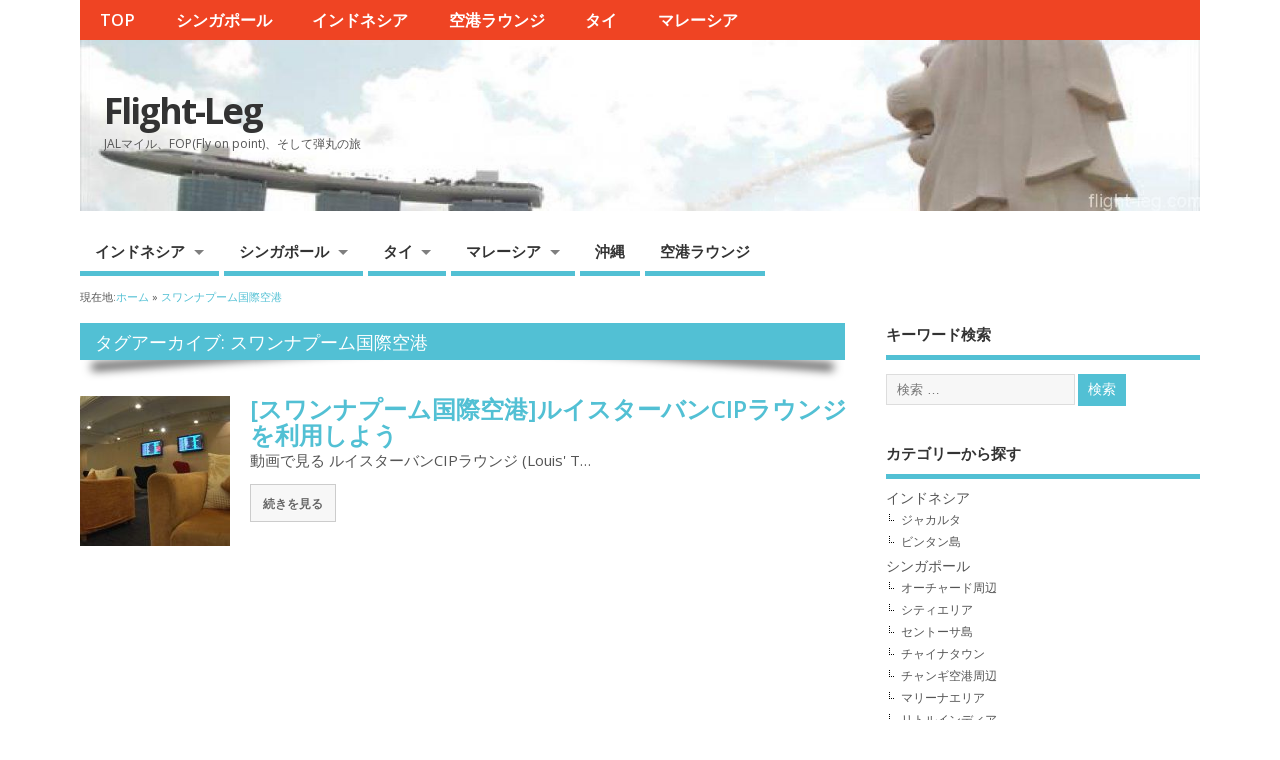

--- FILE ---
content_type: text/html; charset=UTF-8
request_url: https://flight-leg.com/tag/%E3%82%B9%E3%83%AF%E3%83%B3%E3%83%8A%E3%83%97%E3%83%BC%E3%83%A0%E5%9B%BD%E9%9A%9B%E7%A9%BA%E6%B8%AF/
body_size: 50142
content:
<!DOCTYPE html>
<!--[if lt IE 7 ]>	<html lang="ja" class="no-js ie6"> <![endif]-->
<!--[if IE 7 ]>		<html lang="ja" class="no-js ie7"> <![endif]-->
<!--[if IE 8 ]>		<html lang="ja" class="no-js ie8"> <![endif]-->
<!--[if IE 9 ]>		<html lang="ja" class="no-js ie9"> <![endif]-->
<!--[if (gt IE 9)|!(IE)]><!-->
<html lang="ja" class="no-js"> <!--<![endif]-->
<head>
<meta charset="UTF-8" />


<meta name="viewport" content="width=device-width,initial-scale=1,maximum-scale=1,user-scalable=yes">
<meta name="HandheldFriendly" content="true">

<link rel="pingback" href="https://flight-leg.com/xmlrpc.php" />

<title>スワンナプーム国際空港 &#8211; Flight-Leg</title>

<meta name='robots' content='max-image-preview:large' />
<link rel='dns-prefetch' href='//fonts.googleapis.com' />
<link rel="alternate" type="application/rss+xml" title="Flight-Leg &raquo; フィード" href="https://flight-leg.com/feed/" />
<link rel="alternate" type="application/rss+xml" title="Flight-Leg &raquo; コメントフィード" href="https://flight-leg.com/comments/feed/" />
<link rel="alternate" type="application/rss+xml" title="Flight-Leg &raquo; スワンナプーム国際空港 タグのフィード" href="https://flight-leg.com/tag/%e3%82%b9%e3%83%af%e3%83%b3%e3%83%8a%e3%83%97%e3%83%bc%e3%83%a0%e5%9b%bd%e9%9a%9b%e7%a9%ba%e6%b8%af/feed/" />
<script type="text/javascript">
/* <![CDATA[ */
window._wpemojiSettings = {"baseUrl":"https:\/\/s.w.org\/images\/core\/emoji\/15.0.3\/72x72\/","ext":".png","svgUrl":"https:\/\/s.w.org\/images\/core\/emoji\/15.0.3\/svg\/","svgExt":".svg","source":{"concatemoji":"https:\/\/flight-leg.com\/wp-includes\/js\/wp-emoji-release.min.js?ver=6.6.4"}};
/*! This file is auto-generated */
!function(i,n){var o,s,e;function c(e){try{var t={supportTests:e,timestamp:(new Date).valueOf()};sessionStorage.setItem(o,JSON.stringify(t))}catch(e){}}function p(e,t,n){e.clearRect(0,0,e.canvas.width,e.canvas.height),e.fillText(t,0,0);var t=new Uint32Array(e.getImageData(0,0,e.canvas.width,e.canvas.height).data),r=(e.clearRect(0,0,e.canvas.width,e.canvas.height),e.fillText(n,0,0),new Uint32Array(e.getImageData(0,0,e.canvas.width,e.canvas.height).data));return t.every(function(e,t){return e===r[t]})}function u(e,t,n){switch(t){case"flag":return n(e,"\ud83c\udff3\ufe0f\u200d\u26a7\ufe0f","\ud83c\udff3\ufe0f\u200b\u26a7\ufe0f")?!1:!n(e,"\ud83c\uddfa\ud83c\uddf3","\ud83c\uddfa\u200b\ud83c\uddf3")&&!n(e,"\ud83c\udff4\udb40\udc67\udb40\udc62\udb40\udc65\udb40\udc6e\udb40\udc67\udb40\udc7f","\ud83c\udff4\u200b\udb40\udc67\u200b\udb40\udc62\u200b\udb40\udc65\u200b\udb40\udc6e\u200b\udb40\udc67\u200b\udb40\udc7f");case"emoji":return!n(e,"\ud83d\udc26\u200d\u2b1b","\ud83d\udc26\u200b\u2b1b")}return!1}function f(e,t,n){var r="undefined"!=typeof WorkerGlobalScope&&self instanceof WorkerGlobalScope?new OffscreenCanvas(300,150):i.createElement("canvas"),a=r.getContext("2d",{willReadFrequently:!0}),o=(a.textBaseline="top",a.font="600 32px Arial",{});return e.forEach(function(e){o[e]=t(a,e,n)}),o}function t(e){var t=i.createElement("script");t.src=e,t.defer=!0,i.head.appendChild(t)}"undefined"!=typeof Promise&&(o="wpEmojiSettingsSupports",s=["flag","emoji"],n.supports={everything:!0,everythingExceptFlag:!0},e=new Promise(function(e){i.addEventListener("DOMContentLoaded",e,{once:!0})}),new Promise(function(t){var n=function(){try{var e=JSON.parse(sessionStorage.getItem(o));if("object"==typeof e&&"number"==typeof e.timestamp&&(new Date).valueOf()<e.timestamp+604800&&"object"==typeof e.supportTests)return e.supportTests}catch(e){}return null}();if(!n){if("undefined"!=typeof Worker&&"undefined"!=typeof OffscreenCanvas&&"undefined"!=typeof URL&&URL.createObjectURL&&"undefined"!=typeof Blob)try{var e="postMessage("+f.toString()+"("+[JSON.stringify(s),u.toString(),p.toString()].join(",")+"));",r=new Blob([e],{type:"text/javascript"}),a=new Worker(URL.createObjectURL(r),{name:"wpTestEmojiSupports"});return void(a.onmessage=function(e){c(n=e.data),a.terminate(),t(n)})}catch(e){}c(n=f(s,u,p))}t(n)}).then(function(e){for(var t in e)n.supports[t]=e[t],n.supports.everything=n.supports.everything&&n.supports[t],"flag"!==t&&(n.supports.everythingExceptFlag=n.supports.everythingExceptFlag&&n.supports[t]);n.supports.everythingExceptFlag=n.supports.everythingExceptFlag&&!n.supports.flag,n.DOMReady=!1,n.readyCallback=function(){n.DOMReady=!0}}).then(function(){return e}).then(function(){var e;n.supports.everything||(n.readyCallback(),(e=n.source||{}).concatemoji?t(e.concatemoji):e.wpemoji&&e.twemoji&&(t(e.twemoji),t(e.wpemoji)))}))}((window,document),window._wpemojiSettings);
/* ]]> */
</script>
<style id='wp-emoji-styles-inline-css' type='text/css'>

	img.wp-smiley, img.emoji {
		display: inline !important;
		border: none !important;
		box-shadow: none !important;
		height: 1em !important;
		width: 1em !important;
		margin: 0 0.07em !important;
		vertical-align: -0.1em !important;
		background: none !important;
		padding: 0 !important;
	}
</style>
<link rel='stylesheet' id='wp-block-library-css' href='https://flight-leg.com/wp-includes/css/dist/block-library/style.min.css?ver=6.6.4' type='text/css' media='all' />
<style id='classic-theme-styles-inline-css' type='text/css'>
/*! This file is auto-generated */
.wp-block-button__link{color:#fff;background-color:#32373c;border-radius:9999px;box-shadow:none;text-decoration:none;padding:calc(.667em + 2px) calc(1.333em + 2px);font-size:1.125em}.wp-block-file__button{background:#32373c;color:#fff;text-decoration:none}
</style>
<style id='global-styles-inline-css' type='text/css'>
:root{--wp--preset--aspect-ratio--square: 1;--wp--preset--aspect-ratio--4-3: 4/3;--wp--preset--aspect-ratio--3-4: 3/4;--wp--preset--aspect-ratio--3-2: 3/2;--wp--preset--aspect-ratio--2-3: 2/3;--wp--preset--aspect-ratio--16-9: 16/9;--wp--preset--aspect-ratio--9-16: 9/16;--wp--preset--color--black: #000000;--wp--preset--color--cyan-bluish-gray: #abb8c3;--wp--preset--color--white: #ffffff;--wp--preset--color--pale-pink: #f78da7;--wp--preset--color--vivid-red: #cf2e2e;--wp--preset--color--luminous-vivid-orange: #ff6900;--wp--preset--color--luminous-vivid-amber: #fcb900;--wp--preset--color--light-green-cyan: #7bdcb5;--wp--preset--color--vivid-green-cyan: #00d084;--wp--preset--color--pale-cyan-blue: #8ed1fc;--wp--preset--color--vivid-cyan-blue: #0693e3;--wp--preset--color--vivid-purple: #9b51e0;--wp--preset--gradient--vivid-cyan-blue-to-vivid-purple: linear-gradient(135deg,rgba(6,147,227,1) 0%,rgb(155,81,224) 100%);--wp--preset--gradient--light-green-cyan-to-vivid-green-cyan: linear-gradient(135deg,rgb(122,220,180) 0%,rgb(0,208,130) 100%);--wp--preset--gradient--luminous-vivid-amber-to-luminous-vivid-orange: linear-gradient(135deg,rgba(252,185,0,1) 0%,rgba(255,105,0,1) 100%);--wp--preset--gradient--luminous-vivid-orange-to-vivid-red: linear-gradient(135deg,rgba(255,105,0,1) 0%,rgb(207,46,46) 100%);--wp--preset--gradient--very-light-gray-to-cyan-bluish-gray: linear-gradient(135deg,rgb(238,238,238) 0%,rgb(169,184,195) 100%);--wp--preset--gradient--cool-to-warm-spectrum: linear-gradient(135deg,rgb(74,234,220) 0%,rgb(151,120,209) 20%,rgb(207,42,186) 40%,rgb(238,44,130) 60%,rgb(251,105,98) 80%,rgb(254,248,76) 100%);--wp--preset--gradient--blush-light-purple: linear-gradient(135deg,rgb(255,206,236) 0%,rgb(152,150,240) 100%);--wp--preset--gradient--blush-bordeaux: linear-gradient(135deg,rgb(254,205,165) 0%,rgb(254,45,45) 50%,rgb(107,0,62) 100%);--wp--preset--gradient--luminous-dusk: linear-gradient(135deg,rgb(255,203,112) 0%,rgb(199,81,192) 50%,rgb(65,88,208) 100%);--wp--preset--gradient--pale-ocean: linear-gradient(135deg,rgb(255,245,203) 0%,rgb(182,227,212) 50%,rgb(51,167,181) 100%);--wp--preset--gradient--electric-grass: linear-gradient(135deg,rgb(202,248,128) 0%,rgb(113,206,126) 100%);--wp--preset--gradient--midnight: linear-gradient(135deg,rgb(2,3,129) 0%,rgb(40,116,252) 100%);--wp--preset--font-size--small: 13px;--wp--preset--font-size--medium: 20px;--wp--preset--font-size--large: 36px;--wp--preset--font-size--x-large: 42px;--wp--preset--spacing--20: 0.44rem;--wp--preset--spacing--30: 0.67rem;--wp--preset--spacing--40: 1rem;--wp--preset--spacing--50: 1.5rem;--wp--preset--spacing--60: 2.25rem;--wp--preset--spacing--70: 3.38rem;--wp--preset--spacing--80: 5.06rem;--wp--preset--shadow--natural: 6px 6px 9px rgba(0, 0, 0, 0.2);--wp--preset--shadow--deep: 12px 12px 50px rgba(0, 0, 0, 0.4);--wp--preset--shadow--sharp: 6px 6px 0px rgba(0, 0, 0, 0.2);--wp--preset--shadow--outlined: 6px 6px 0px -3px rgba(255, 255, 255, 1), 6px 6px rgba(0, 0, 0, 1);--wp--preset--shadow--crisp: 6px 6px 0px rgba(0, 0, 0, 1);}:where(.is-layout-flex){gap: 0.5em;}:where(.is-layout-grid){gap: 0.5em;}body .is-layout-flex{display: flex;}.is-layout-flex{flex-wrap: wrap;align-items: center;}.is-layout-flex > :is(*, div){margin: 0;}body .is-layout-grid{display: grid;}.is-layout-grid > :is(*, div){margin: 0;}:where(.wp-block-columns.is-layout-flex){gap: 2em;}:where(.wp-block-columns.is-layout-grid){gap: 2em;}:where(.wp-block-post-template.is-layout-flex){gap: 1.25em;}:where(.wp-block-post-template.is-layout-grid){gap: 1.25em;}.has-black-color{color: var(--wp--preset--color--black) !important;}.has-cyan-bluish-gray-color{color: var(--wp--preset--color--cyan-bluish-gray) !important;}.has-white-color{color: var(--wp--preset--color--white) !important;}.has-pale-pink-color{color: var(--wp--preset--color--pale-pink) !important;}.has-vivid-red-color{color: var(--wp--preset--color--vivid-red) !important;}.has-luminous-vivid-orange-color{color: var(--wp--preset--color--luminous-vivid-orange) !important;}.has-luminous-vivid-amber-color{color: var(--wp--preset--color--luminous-vivid-amber) !important;}.has-light-green-cyan-color{color: var(--wp--preset--color--light-green-cyan) !important;}.has-vivid-green-cyan-color{color: var(--wp--preset--color--vivid-green-cyan) !important;}.has-pale-cyan-blue-color{color: var(--wp--preset--color--pale-cyan-blue) !important;}.has-vivid-cyan-blue-color{color: var(--wp--preset--color--vivid-cyan-blue) !important;}.has-vivid-purple-color{color: var(--wp--preset--color--vivid-purple) !important;}.has-black-background-color{background-color: var(--wp--preset--color--black) !important;}.has-cyan-bluish-gray-background-color{background-color: var(--wp--preset--color--cyan-bluish-gray) !important;}.has-white-background-color{background-color: var(--wp--preset--color--white) !important;}.has-pale-pink-background-color{background-color: var(--wp--preset--color--pale-pink) !important;}.has-vivid-red-background-color{background-color: var(--wp--preset--color--vivid-red) !important;}.has-luminous-vivid-orange-background-color{background-color: var(--wp--preset--color--luminous-vivid-orange) !important;}.has-luminous-vivid-amber-background-color{background-color: var(--wp--preset--color--luminous-vivid-amber) !important;}.has-light-green-cyan-background-color{background-color: var(--wp--preset--color--light-green-cyan) !important;}.has-vivid-green-cyan-background-color{background-color: var(--wp--preset--color--vivid-green-cyan) !important;}.has-pale-cyan-blue-background-color{background-color: var(--wp--preset--color--pale-cyan-blue) !important;}.has-vivid-cyan-blue-background-color{background-color: var(--wp--preset--color--vivid-cyan-blue) !important;}.has-vivid-purple-background-color{background-color: var(--wp--preset--color--vivid-purple) !important;}.has-black-border-color{border-color: var(--wp--preset--color--black) !important;}.has-cyan-bluish-gray-border-color{border-color: var(--wp--preset--color--cyan-bluish-gray) !important;}.has-white-border-color{border-color: var(--wp--preset--color--white) !important;}.has-pale-pink-border-color{border-color: var(--wp--preset--color--pale-pink) !important;}.has-vivid-red-border-color{border-color: var(--wp--preset--color--vivid-red) !important;}.has-luminous-vivid-orange-border-color{border-color: var(--wp--preset--color--luminous-vivid-orange) !important;}.has-luminous-vivid-amber-border-color{border-color: var(--wp--preset--color--luminous-vivid-amber) !important;}.has-light-green-cyan-border-color{border-color: var(--wp--preset--color--light-green-cyan) !important;}.has-vivid-green-cyan-border-color{border-color: var(--wp--preset--color--vivid-green-cyan) !important;}.has-pale-cyan-blue-border-color{border-color: var(--wp--preset--color--pale-cyan-blue) !important;}.has-vivid-cyan-blue-border-color{border-color: var(--wp--preset--color--vivid-cyan-blue) !important;}.has-vivid-purple-border-color{border-color: var(--wp--preset--color--vivid-purple) !important;}.has-vivid-cyan-blue-to-vivid-purple-gradient-background{background: var(--wp--preset--gradient--vivid-cyan-blue-to-vivid-purple) !important;}.has-light-green-cyan-to-vivid-green-cyan-gradient-background{background: var(--wp--preset--gradient--light-green-cyan-to-vivid-green-cyan) !important;}.has-luminous-vivid-amber-to-luminous-vivid-orange-gradient-background{background: var(--wp--preset--gradient--luminous-vivid-amber-to-luminous-vivid-orange) !important;}.has-luminous-vivid-orange-to-vivid-red-gradient-background{background: var(--wp--preset--gradient--luminous-vivid-orange-to-vivid-red) !important;}.has-very-light-gray-to-cyan-bluish-gray-gradient-background{background: var(--wp--preset--gradient--very-light-gray-to-cyan-bluish-gray) !important;}.has-cool-to-warm-spectrum-gradient-background{background: var(--wp--preset--gradient--cool-to-warm-spectrum) !important;}.has-blush-light-purple-gradient-background{background: var(--wp--preset--gradient--blush-light-purple) !important;}.has-blush-bordeaux-gradient-background{background: var(--wp--preset--gradient--blush-bordeaux) !important;}.has-luminous-dusk-gradient-background{background: var(--wp--preset--gradient--luminous-dusk) !important;}.has-pale-ocean-gradient-background{background: var(--wp--preset--gradient--pale-ocean) !important;}.has-electric-grass-gradient-background{background: var(--wp--preset--gradient--electric-grass) !important;}.has-midnight-gradient-background{background: var(--wp--preset--gradient--midnight) !important;}.has-small-font-size{font-size: var(--wp--preset--font-size--small) !important;}.has-medium-font-size{font-size: var(--wp--preset--font-size--medium) !important;}.has-large-font-size{font-size: var(--wp--preset--font-size--large) !important;}.has-x-large-font-size{font-size: var(--wp--preset--font-size--x-large) !important;}
:where(.wp-block-post-template.is-layout-flex){gap: 1.25em;}:where(.wp-block-post-template.is-layout-grid){gap: 1.25em;}
:where(.wp-block-columns.is-layout-flex){gap: 2em;}:where(.wp-block-columns.is-layout-grid){gap: 2em;}
:root :where(.wp-block-pullquote){font-size: 1.5em;line-height: 1.6;}
</style>
<link rel='stylesheet' id='default_gwf-css' href='//fonts.googleapis.com/css?family=Open+Sans%3A400%2C400italic%2C600%2C600italic%2C700%2C700italic%2C300%2C300italic&#038;ver=6.6.4' type='text/css' media='all' />
<link rel='stylesheet' id='parent-style-css' href='https://flight-leg.com/wp-content/themes/mesocolumn/style.css?ver=1.6.5.1' type='text/css' media='all' />
<link rel='stylesheet' id='style-responsive-css' href='https://flight-leg.com/wp-content/themes/mesocolumn/responsive.css?ver=1.6.5.1' type='text/css' media='all' />
<link rel='stylesheet' id='superfish-css' href='https://flight-leg.com/wp-content/themes/mesocolumn/lib/scripts/superfish-menu/css/superfish.css?ver=1.6.5.1' type='text/css' media='all' />
<link rel='stylesheet' id='tabber-css' href='https://flight-leg.com/wp-content/themes/mesocolumn/lib/scripts/tabber/tabber.css?ver=1.6.5.1' type='text/css' media='all' />
<link rel='stylesheet' id='font-awesome-cdn-css' href='https://flight-leg.com/wp-content/themes/mesocolumn/lib/scripts/font-awesome/css/font-awesome.css?ver=1.6.5.1' type='text/css' media='all' />
<script type="text/javascript" src="https://flight-leg.com/wp-includes/js/jquery/jquery.min.js?ver=3.7.1" id="jquery-core-js"></script>
<script type="text/javascript" src="https://flight-leg.com/wp-includes/js/jquery/jquery-migrate.min.js?ver=3.4.1" id="jquery-migrate-js"></script>
<link rel="https://api.w.org/" href="https://flight-leg.com/wp-json/" /><link rel="alternate" title="JSON" type="application/json" href="https://flight-leg.com/wp-json/wp/v2/tags/123" /><link rel="EditURI" type="application/rsd+xml" title="RSD" href="https://flight-leg.com/xmlrpc.php?rsd" />
<meta name="generator" content="WordPress 6.6.4" />
<style type="text/css" media="all">
</style>
<style type="text/css" media="all">
</style>
<link rel="icon" href="https://flight-leg.com/wp-content/uploads/2016/12/cropped-logo_flightleg2-1.png" type="images/x-icon" /><link rel="icon" href="https://flight-leg.com/wp-content/uploads/2016/12/cropped-logo_flightleg2-1-32x32.png" sizes="32x32" />
<link rel="icon" href="https://flight-leg.com/wp-content/uploads/2016/12/cropped-logo_flightleg2-1-192x192.png" sizes="192x192" />
<link rel="apple-touch-icon" href="https://flight-leg.com/wp-content/uploads/2016/12/cropped-logo_flightleg2-1-180x180.png" />
<meta name="msapplication-TileImage" content="https://flight-leg.com/wp-content/uploads/2016/12/cropped-logo_flightleg2-1-270x270.png" />
<style type="text/css" media="all">
body {font-family: 'Open Sans', sans-serif;font-weight: 400;}
#siteinfo div,h1,h2,h3,h4,h5,h6,.header-title,#main-navigation, #featured #featured-title, #cf .tinput, #wp-calendar caption,.flex-caption h1,#portfolio-filter li,.nivo-caption a.read-more,.form-submit #submit,.fbottom,ol.commentlist li div.comment-post-meta, .home-post span.post-category a,ul.tabbernav li a {font-family: 'Open Sans', sans-serif;font-weight:600;}
#main-navigation, .sf-menu li a {font-family: 'Open Sans', sans-serif;font-weight: 600;}
#Gallerybox,#myGallery,#myGallerySet,#flickrGallery {height:300px;}
#custom #siteinfo a {color: # !important;text-decoration: none;}
#custom #siteinfo p#site-description {color: # !important;text-decoration: none;}
#siteinfo {position:absolute;top:15%;left:2em;}
#topbanner {position:absolute;top:15%;right:2em;}
#custom #custom-img-header {margin:0;}
#post-entry div.post-thumb.size-thumbnail {float:left;width:150px;}
#post-entry article .post-right {margin:0 0 0 170px;}
.post-content h2{
    position: relative;
    margin: 0 0 1.5em;
    padding: 0.8em;
    background: #DA5019;
    color: #fff;
    font-size: 1.143em;
    font-weight: bold;
    border-radius: 5px;
    -webkit-border-radius: 5px;
    -moz-border-radius: 5px;
}
 
.post-contenth2:after{
    position: absolute;
    bottom: -15px;
    left: 10%;
    z-index: 90;
    margin-left: -15px;
    border-top: 15px solid #DA5019;
    border-left: 15px solid transparent;
    border-right: 15px solid;  		transparent;
    border-bottom: 0;
    content: "";
}

.post-content h3{
    margin: 0.5em 0.2em 0.2em1em;
    padding: 0.3em;
    border-left: 7px solid #F6CA06;
    border-bottom: 1px double #F6CA06;
    font-size: 1.1em;
    font-weight: bold;
}

.post-content h4{
    margin: 0.5em 0.2em 0.2em1em;
    padding: 0.3em;
    border-bottom: 3px solid #F69922;
    font-size: 1.1em;
    font-weight: bold;
}

.post-meta,
.post-meta-gravatar{
	display:none;
}

figure{
	margin:0;
	-webkit-margin:0;
}</style>

</head>

<body class="archive tag tag-123 chrome" id="custom">

<div class="product-with-desc secbody">

<div id="wrapper">

<div id="wrapper-main">

<div id="bodywrap" class="innerwrap">

<div id="bodycontent">

<div id="container">

<nav class="top-nav iegradient effect-1" id="top-navigation">
<div class="innerwrap">
<ul id="menu-%e3%83%a1%e3%82%a4%e3%83%b3%e3%83%a1%e3%83%8b%e3%83%a5%e3%83%bc" class="sf-menu"><li id='menu-item-188'  class="menu-item menu-item-type-custom menu-item-object-custom no_desc   "><a  href="http://www.flight-leg.com/">TOP</a></li>
<li id='menu-item-205'  class="menu-item menu-item-type-taxonomy menu-item-object-category no_desc   "><a  href="https://flight-leg.com/category/singapore/">シンガポール</a></li>
<li id='menu-item-115'  class="menu-item menu-item-type-taxonomy menu-item-object-category no_desc   "><a  href="https://flight-leg.com/category/indonesia/">インドネシア</a></li>
<li id='menu-item-186'  class="menu-item menu-item-type-taxonomy menu-item-object-category no_desc   "><a  href="https://flight-leg.com/category/rounge/">空港ラウンジ</a></li>
<li id='menu-item-773'  class="menu-item menu-item-type-taxonomy menu-item-object-category no_desc   "><a  href="https://flight-leg.com/category/thailand/">タイ</a></li>
<li id='menu-item-815'  class="menu-item menu-item-type-taxonomy menu-item-object-category no_desc   "><a  href="https://flight-leg.com/category/malaysia/">マレーシア</a></li>
</ul><div id="mobile-nav"><div class="mobile-open"><a class="mobile-open-click" href="#"><i class="fa fa-bars"></i>トップメニュー</a></div><ul id="mobile-menu-wrap"><li><a href='http://www.flight-leg.com/'>TOP</a>
<li><a href='https://flight-leg.com/category/singapore/'>シンガポール</a>
<li><a href='https://flight-leg.com/category/indonesia/'>インドネシア</a>
<li><a href='https://flight-leg.com/category/rounge/'>空港ラウンジ</a>
<li><a href='https://flight-leg.com/category/thailand/'>タイ</a>
<li><a href='https://flight-leg.com/category/malaysia/'>マレーシア</a>
</ul></div></div>
</nav>
<!-- HEADER START -->
<header class="iegradient yes_head" id="header">
<div class="header-inner">
<div class="innerwrap">
<div id="siteinfo">
<h1 ><a href="https://flight-leg.com/" title="Flight-Leg" rel="home">Flight-Leg</a></h1 ><p id="site-description">JALマイル、FOP(Fly on point)、そして弾丸の旅</p>
</div>
<!-- SITEINFO END -->
<div id="custom-img-header"><img src="https://flight-leg.com/wp-content/uploads/2017/01/cropped-merlion_park004.jpg" alt="Flight-Leg" /></div></div>
</div>
</header>
<!-- HEADER END -->
<div class="container-wrap">

<!-- NAVIGATION START -->
<nav class="main-nav iegradient" id="main-navigation">
<ul class="sf-menu">	<li class="cat-item cat-item-2"><a href="https://flight-leg.com/category/indonesia/">インドネシア</a>
<ul class='children'>
	<li class="cat-item cat-item-126"><a href="https://flight-leg.com/category/indonesia/jakarta/">ジャカルタ</a>
</li>
	<li class="cat-item cat-item-50"><a href="https://flight-leg.com/category/indonesia/bintan/">ビンタン島</a>
</li>
</ul>
</li>
	<li class="cat-item cat-item-8"><a href="https://flight-leg.com/category/singapore/">シンガポール</a>
<ul class='children'>
	<li class="cat-item cat-item-70"><a href="https://flight-leg.com/category/singapore/orchard/">オーチャード周辺</a>
</li>
	<li class="cat-item cat-item-43"><a href="https://flight-leg.com/category/singapore/cityarea/">シティエリア</a>
</li>
	<li class="cat-item cat-item-22"><a href="https://flight-leg.com/category/singapore/sentosa/">セントーサ島</a>
</li>
	<li class="cat-item cat-item-26"><a href="https://flight-leg.com/category/singapore/chinatown/">チャイナタウン</a>
</li>
	<li class="cat-item cat-item-74"><a href="https://flight-leg.com/category/singapore/changiairport/">チャンギ空港周辺</a>
</li>
	<li class="cat-item cat-item-31"><a href="https://flight-leg.com/category/singapore/marina/">マリーナエリア</a>
</li>
	<li class="cat-item cat-item-36"><a href="https://flight-leg.com/category/singapore/littleindia/">リトルインディア</a>
</li>
</ul>
</li>
	<li class="cat-item cat-item-105"><a href="https://flight-leg.com/category/thailand/">タイ</a>
<ul class='children'>
	<li class="cat-item cat-item-106"><a href="https://flight-leg.com/category/thailand/bangkok/">バンコク</a>
</li>
</ul>
</li>
	<li class="cat-item cat-item-124"><a href="https://flight-leg.com/category/malaysia/">マレーシア</a>
<ul class='children'>
	<li class="cat-item cat-item-125"><a href="https://flight-leg.com/category/malaysia/langkawi/">ランカウイ島</a>
	<ul class='children'>
	<li class="cat-item cat-item-145"><a href="https://flight-leg.com/category/malaysia/langkawi/langkawi_kuah/">クアタウン</a>
</li>
	<li class="cat-item cat-item-150"><a href="https://flight-leg.com/category/malaysia/langkawi/langkawi_chenang/">チェナン</a>
</li>
	</ul>
</li>
</ul>
</li>
	<li class="cat-item cat-item-10"><a href="https://flight-leg.com/category/okinawa/">沖縄</a>
</li>
	<li class="cat-item cat-item-18"><a href="https://flight-leg.com/category/rounge/">空港ラウンジ</a>
</li>
</ul></nav>
<!-- NAVIGATION END -->
<div id="breadcrumbs"><div class="innerwrap">現在地:<span><a href="https://flight-leg.com"><span>ホーム</span></a></span> &raquo;  <span><a href="https://flight-leg.com/tag/%e3%82%b9%e3%83%af%e3%83%b3%e3%83%8a%e3%83%97%e3%83%bc%e3%83%a0%e5%9b%bd%e9%9a%9b%e7%a9%ba%e6%b8%af/"><span>スワンナプーム国際空港</span></a></span></div></div>

<!-- CONTENT START -->
<div class="content">
<div class="content-inner">


<!-- POST ENTRY START -->
<div id="post-entry" class="archive_tn_cat_color_123">
<div class="post-entry-inner">


<h2 class="intag effect-1 header-title">タグアーカイブ: スワンナプーム国際空港</h2>




<!-- POST START -->
<article class="alt-post feat-thumbnail post-style-default post-801 post type-post status-publish format-standard has-post-thumbnail hentry category-thailand category-bangkok category-rounge tag-bangkok tag-lounge tag-thailand tag-123 tag-107 tag-108 tag-100 tag-75 has_thumb" id="post-801">

<div class='post-thumb in-archive size-thumbnail'><a href="https://flight-leg.com/rounge/%e3%82%b9%e3%83%af%e3%83%b3%e3%83%8a%e3%83%97%e3%83%bc%e3%83%a0%e5%9b%bd%e9%9a%9b%e7%a9%ba%e6%b8%af%e3%83%ab%e3%82%a4%e3%82%b9%e3%82%bf%e3%83%bc%e3%83%90%e3%83%b3cip%e3%83%a9%e3%82%a6%e3%83%b3/" title="[スワンナプーム国際空港]ルイスターバンCIPラウンジ を利用しよう"><img width='150' height='150' class='alignleft img-is-thumbnail' src='https://flight-leg.com/wp-content/uploads/2017/11/814212a267df6f8b0dc289410afc176a-150x150.jpg' alt='タイ' title='[スワンナプーム国際空港]ルイスターバンCIPラウンジ を利用しよう' /></a></div>
<div class="post-right">
<h2 class="post-title entry-title"><a href="https://flight-leg.com/rounge/%e3%82%b9%e3%83%af%e3%83%b3%e3%83%8a%e3%83%97%e3%83%bc%e3%83%a0%e5%9b%bd%e9%9a%9b%e7%a9%ba%e6%b8%af%e3%83%ab%e3%82%a4%e3%82%b9%e3%82%bf%e3%83%bc%e3%83%90%e3%83%b3cip%e3%83%a9%e3%82%a6%e3%83%b3/" rel="bookmark" title="[スワンナプーム国際空港]ルイスターバンCIPラウンジ を利用しよう">[スワンナプーム国際空港]ルイスターバンCIPラウンジ を利用しよう</a></h2>
<div class="post-meta the-icons pmeta-alt">


<span class="post-author vcard"><i class="fa fa-user"></i><a class="url fn" href="https://flight-leg.com/author/fladmin/" title="flight-leg の投稿" rel="author">flight-leg</a></span>

<span class="entry-date post-date"><i class="fa fa-clock-o"></i><abbr class="published" title="2017-11-07T17:30:21+09:00">2017年11月7日</abbr></span>
<span class="meta-no-display"><a href="https://flight-leg.com/rounge/%e3%82%b9%e3%83%af%e3%83%b3%e3%83%8a%e3%83%97%e3%83%bc%e3%83%a0%e5%9b%bd%e9%9a%9b%e7%a9%ba%e6%b8%af%e3%83%ab%e3%82%a4%e3%82%b9%e3%82%bf%e3%83%bc%e3%83%90%e3%83%b3cip%e3%83%a9%e3%82%a6%e3%83%b3/" rel="bookmark">[スワンナプーム国際空港]ルイスターバンCIPラウンジ を利用しよう</a></span><span class="date updated meta-no-display">2017-11-07T16:48:15+09:00</span>
<span class="post-category"><i class="fa fa-file"></i><a rel="category tag" href="https://flight-leg.com/category/thailand/" title="タイ の投稿をすべて表示" >タイ</a></span>


<span class="post-comment last"><i class="fa fa-comment"></i><a href="https://flight-leg.com/rounge/%e3%82%b9%e3%83%af%e3%83%b3%e3%83%8a%e3%83%97%e3%83%bc%e3%83%a0%e5%9b%bd%e9%9a%9b%e7%a9%ba%e6%b8%af%e3%83%ab%e3%82%a4%e3%82%b9%e3%82%bf%e3%83%bc%e3%83%90%e3%83%b3cip%e3%83%a9%e3%82%a6%e3%83%b3/#respond">コメントはありません</a></span>


</div><div class="post-content">
<div class="entry-content">動画で見る ルイスターバンCIPラウンジ (Louis' T&hellip;</div>
<div class="post-more"><a href="https://flight-leg.com/rounge/%e3%82%b9%e3%83%af%e3%83%b3%e3%83%8a%e3%83%97%e3%83%bc%e3%83%a0%e5%9b%bd%e9%9a%9b%e7%a9%ba%e6%b8%af%e3%83%ab%e3%82%a4%e3%82%b9%e3%82%bf%e3%83%bc%e3%83%90%e3%83%b3cip%e3%83%a9%e3%82%a6%e3%83%b3/" title="[スワンナプーム国際空港]ルイスターバンCIPラウンジ を利用しよう">続きを見る</a></div>
</div>
</div>

</article>
<!-- POST END -->






<div id="post-navigator">
</div>



</div>
</div>
<!-- POST ENTRY END -->


</div><!-- CONTENT INNER END -->
</div><!-- CONTENT END -->



<div id="right-sidebar" class="sidebar right-sidebar">
<div class="sidebar-inner">
<div class="widget-area the-icons">
<aside id="search-2" class="widget widget_search"><h3 class="widget-title">キーワード検索</h3><form method="get" class="search-form" action="https://flight-leg.com/"><label><span class="screen-reader-text">検索: </span><input type="search" class="search-field" placeholder="検索 &hellip;" value="" name="s" title="検索: " /></label> <input type="submit" class="search-submit" value="検索" /></form></aside><aside id="categories-2" class="widget widget_categories"><h3 class="widget-title">カテゴリーから探す</h3>
			<ul>
					<li class="cat-item cat-item-2"><a href="https://flight-leg.com/category/indonesia/">インドネシア</a>
<ul class='children'>
	<li class="cat-item cat-item-126"><a href="https://flight-leg.com/category/indonesia/jakarta/">ジャカルタ</a>
</li>
	<li class="cat-item cat-item-50"><a href="https://flight-leg.com/category/indonesia/bintan/">ビンタン島</a>
</li>
</ul>
</li>
	<li class="cat-item cat-item-8"><a href="https://flight-leg.com/category/singapore/">シンガポール</a>
<ul class='children'>
	<li class="cat-item cat-item-70"><a href="https://flight-leg.com/category/singapore/orchard/">オーチャード周辺</a>
</li>
	<li class="cat-item cat-item-43"><a href="https://flight-leg.com/category/singapore/cityarea/">シティエリア</a>
</li>
	<li class="cat-item cat-item-22"><a href="https://flight-leg.com/category/singapore/sentosa/">セントーサ島</a>
</li>
	<li class="cat-item cat-item-26"><a href="https://flight-leg.com/category/singapore/chinatown/">チャイナタウン</a>
</li>
	<li class="cat-item cat-item-74"><a href="https://flight-leg.com/category/singapore/changiairport/">チャンギ空港周辺</a>
</li>
	<li class="cat-item cat-item-31"><a href="https://flight-leg.com/category/singapore/marina/">マリーナエリア</a>
</li>
	<li class="cat-item cat-item-36"><a href="https://flight-leg.com/category/singapore/littleindia/">リトルインディア</a>
</li>
</ul>
</li>
	<li class="cat-item cat-item-105"><a href="https://flight-leg.com/category/thailand/">タイ</a>
<ul class='children'>
	<li class="cat-item cat-item-106"><a href="https://flight-leg.com/category/thailand/bangkok/">バンコク</a>
</li>
</ul>
</li>
	<li class="cat-item cat-item-124"><a href="https://flight-leg.com/category/malaysia/">マレーシア</a>
<ul class='children'>
	<li class="cat-item cat-item-125"><a href="https://flight-leg.com/category/malaysia/langkawi/">ランカウイ島</a>
	<ul class='children'>
	<li class="cat-item cat-item-145"><a href="https://flight-leg.com/category/malaysia/langkawi/langkawi_kuah/">クアタウン</a>
</li>
	<li class="cat-item cat-item-150"><a href="https://flight-leg.com/category/malaysia/langkawi/langkawi_chenang/">チェナン</a>
</li>
	</ul>
</li>
</ul>
</li>
	<li class="cat-item cat-item-10"><a href="https://flight-leg.com/category/okinawa/">沖縄</a>
</li>
	<li class="cat-item cat-item-18"><a href="https://flight-leg.com/category/rounge/">空港ラウンジ</a>
</li>
			</ul>

			</aside><aside id="nav_menu-3" class="widget widget_nav_menu"><h3 class="widget-title">地図・画像から探す</h3><div class="menu-%e6%a4%9c%e7%b4%a2%e3%83%a1%e3%83%8b%e3%83%a5%e3%83%bc-container"><ul id="menu-%e6%a4%9c%e7%b4%a2%e3%83%a1%e3%83%8b%e3%83%a5%e3%83%bc" class="menu"><li id="menu-item-499" class="menu-item menu-item-type-post_type menu-item-object-page menu-item-499"><a href="https://flight-leg.com/singapore_spot_map/">シンガポールのスポット一覧（地図から検索）</a></li>
<li id="menu-item-497" class="menu-item menu-item-type-post_type menu-item-object-page menu-item-497"><a href="https://flight-leg.com/sintapore_spot_garelly/">シンガポールのスポット一覧（ギャラリーから検索）</a></li>
</ul></div></aside></div>
</div><!-- SIDEBAR-INNER END -->
</div><!-- RIGHT SIDEBAR END -->


</div><!-- CONTAINER WRAP END -->

</div><!-- CONTAINER END -->

</div><!-- BODYCONTENT END -->

</div><!-- INNERWRAP BODYWRAP END -->

</div><!-- WRAPPER MAIN END -->

</div><!-- WRAPPER END -->


<footer class="footer-top"><div class="innerwrap"><div class="ftop"><div class="footer-container-wrap">

<div class="fbox footer-one"><div class="widget-area the-icons">
<aside id="tag_cloud-2" class="widget widget_tag_cloud"><h3 class="widget-title">タグ</h3><div class="tagcloud"><a href="https://flight-leg.com/tag/bangkok/" class="tag-cloud-link tag-link-117 tag-link-position-1" style="font-size: 13.444444444444pt;" aria-label="bangkok (7個の項目)">bangkok</a>
<a href="https://flight-leg.com/tag/bankok/" class="tag-cloud-link tag-link-110 tag-link-position-2" style="font-size: 9.5555555555556pt;" aria-label="bankok (3個の項目)">bankok</a>
<a href="https://flight-leg.com/tag/bugis/" class="tag-cloud-link tag-link-46 tag-link-position-3" style="font-size: 9.5555555555556pt;" aria-label="bugis (3個の項目)">bugis</a>
<a href="https://flight-leg.com/tag/cafe/" class="tag-cloud-link tag-link-115 tag-link-position-4" style="font-size: 9.5555555555556pt;" aria-label="cafe (3個の項目)">cafe</a>
<a href="https://flight-leg.com/tag/indonesia/" class="tag-cloud-link tag-link-7 tag-link-position-5" style="font-size: 12.796296296296pt;" aria-label="indonesia (6個の項目)">indonesia</a>
<a href="https://flight-leg.com/tag/jakarta/" class="tag-cloud-link tag-link-130 tag-link-position-6" style="font-size: 9.5555555555556pt;" aria-label="jakarta (3個の項目)">jakarta</a>
<a href="https://flight-leg.com/tag/langkawi/" class="tag-cloud-link tag-link-140 tag-link-position-7" style="font-size: 13.444444444444pt;" aria-label="langkawi (7個の項目)">langkawi</a>
<a href="https://flight-leg.com/tag/malaysia/" class="tag-cloud-link tag-link-139 tag-link-position-8" style="font-size: 13.444444444444pt;" aria-label="malaysia (7個の項目)">malaysia</a>
<a href="https://flight-leg.com/tag/oka-sin/" class="tag-cloud-link tag-link-3 tag-link-position-9" style="font-size: 22pt;" aria-label="OKA-SIN (35個の項目)">OKA-SIN</a>
<a href="https://flight-leg.com/tag/singapore/" class="tag-cloud-link tag-link-13 tag-link-position-10" style="font-size: 21.351851851852pt;" aria-label="singapore (31個の項目)">singapore</a>
<a href="https://flight-leg.com/tag/thai/" class="tag-cloud-link tag-link-109 tag-link-position-11" style="font-size: 14.092592592593pt;" aria-label="thai (8個の項目)">thai</a>
<a href="https://flight-leg.com/tag/thailand/" class="tag-cloud-link tag-link-122 tag-link-position-12" style="font-size: 11.888888888889pt;" aria-label="thailand (5個の項目)">thailand</a>
<a href="https://flight-leg.com/tag/%e3%81%8a%e5%9c%9f%e7%94%a3/" class="tag-cloud-link tag-link-45 tag-link-position-13" style="font-size: 14.092592592593pt;" aria-label="お土産 (8個の項目)">お土産</a>
<a href="https://flight-leg.com/tag/%e3%82%a4%e3%83%b3%e3%83%89%e3%83%8d%e3%82%b7%e3%82%a2/" class="tag-cloud-link tag-link-6 tag-link-position-14" style="font-size: 12.796296296296pt;" aria-label="インドネシア (6個の項目)">インドネシア</a>
<a href="https://flight-leg.com/tag/%e3%82%ab%e3%83%95%e3%82%a7/" class="tag-cloud-link tag-link-114 tag-link-position-15" style="font-size: 9.5555555555556pt;" aria-label="カフェ (3個の項目)">カフェ</a>
<a href="https://flight-leg.com/tag/%e3%82%b0%e3%83%ab%e3%83%a1/" class="tag-cloud-link tag-link-27 tag-link-position-16" style="font-size: 17.074074074074pt;" aria-label="グルメ (14個の項目)">グルメ</a>
<a href="https://flight-leg.com/tag/%e3%82%b5%e3%82%af%e3%83%a9%e3%83%a9%e3%82%a6%e3%83%b3%e3%82%b8/" class="tag-cloud-link tag-link-21 tag-link-position-17" style="font-size: 8pt;" aria-label="サクララウンジ (2個の項目)">サクララウンジ</a>
<a href="https://flight-leg.com/tag/%e3%82%b7%e3%83%a7%e3%83%83%e3%83%94%e3%83%b3%e3%82%b0/" class="tag-cloud-link tag-link-62 tag-link-position-18" style="font-size: 15.777777777778pt;" aria-label="ショッピング (11個の項目)">ショッピング</a>
<a href="https://flight-leg.com/tag/%e3%82%b7%e3%83%b3%e3%82%ac%e3%83%9d%e3%83%bc%e3%83%ab/" class="tag-cloud-link tag-link-14 tag-link-position-19" style="font-size: 21.092592592593pt;" aria-label="シンガポール (30個の項目)">シンガポール</a>
<a href="https://flight-leg.com/tag/%e3%82%b8%e3%83%a3%e3%82%ab%e3%83%ab%e3%82%bf/" class="tag-cloud-link tag-link-127 tag-link-position-20" style="font-size: 9.5555555555556pt;" aria-label="ジャカルタ (3個の項目)">ジャカルタ</a>
<a href="https://flight-leg.com/tag/%e3%82%b9%e3%82%a4%e3%83%bc%e3%83%84/" class="tag-cloud-link tag-link-28 tag-link-position-21" style="font-size: 12.796296296296pt;" aria-label="スイーツ (6個の項目)">スイーツ</a>
<a href="https://flight-leg.com/tag/%e3%82%bb%e3%83%b3%e3%83%88%e3%83%bc%e3%82%b5%e5%b3%b6/" class="tag-cloud-link tag-link-23 tag-link-position-22" style="font-size: 10.851851851852pt;" aria-label="セントーサ島 (4個の項目)">セントーサ島</a>
<a href="https://flight-leg.com/tag/%e3%82%bf%e3%82%a4/" class="tag-cloud-link tag-link-107 tag-link-position-23" style="font-size: 15.259259259259pt;" aria-label="タイ (10個の項目)">タイ</a>
<a href="https://flight-leg.com/tag/%e3%83%90%e3%83%b3%e3%82%b3%e3%82%af/" class="tag-cloud-link tag-link-108 tag-link-position-24" style="font-size: 15.259259259259pt;" aria-label="バンコク (10個の項目)">バンコク</a>
<a href="https://flight-leg.com/tag/%e3%83%91%e3%83%af%e3%83%bc%e3%82%b9%e3%83%9d%e3%83%83%e3%83%88/" class="tag-cloud-link tag-link-57 tag-link-position-25" style="font-size: 9.5555555555556pt;" aria-label="パワースポット (3個の項目)">パワースポット</a>
<a href="https://flight-leg.com/tag/%e3%83%93%e3%83%b3%e3%82%bf%e3%83%b3%e3%83%bb%e3%83%a9%e3%82%b0%e3%83%bc%e3%83%b3%e3%83%bb%e3%83%aa%e3%82%be%e3%83%bc%e3%83%88/" class="tag-cloud-link tag-link-5 tag-link-position-26" style="font-size: 9.5555555555556pt;" aria-label="ビンタン・ラグーン・リゾート (3個の項目)">ビンタン・ラグーン・リゾート</a>
<a href="https://flight-leg.com/tag/%e3%83%93%e3%83%b3%e3%82%bf%e3%83%b3%e5%b3%b6/" class="tag-cloud-link tag-link-4 tag-link-position-27" style="font-size: 9.5555555555556pt;" aria-label="ビンタン島 (3個の項目)">ビンタン島</a>
<a href="https://flight-leg.com/tag/%e3%83%95%e3%82%a9%e3%83%88%e3%82%b9%e3%83%9d%e3%83%83%e3%83%88/" class="tag-cloud-link tag-link-154 tag-link-position-28" style="font-size: 9.5555555555556pt;" aria-label="フォトスポット (3個の項目)">フォトスポット</a>
<a href="https://flight-leg.com/tag/%e3%83%96%e3%82%ae%e3%82%b9/" class="tag-cloud-link tag-link-47 tag-link-position-29" style="font-size: 9.5555555555556pt;" aria-label="ブギス (3個の項目)">ブギス</a>
<a href="https://flight-leg.com/tag/%e3%83%9b%e3%83%86%e3%83%ab/" class="tag-cloud-link tag-link-58 tag-link-position-30" style="font-size: 11.888888888889pt;" aria-label="ホテル (5個の項目)">ホテル</a>
<a href="https://flight-leg.com/tag/%e3%83%9e%e3%83%aa%e3%83%bc%e3%83%8a%e3%83%99%e3%82%a4%e3%82%b5%e3%83%b3%e3%82%ba/" class="tag-cloud-link tag-link-33 tag-link-position-31" style="font-size: 10.851851851852pt;" aria-label="マリーナベイサンズ (4個の項目)">マリーナベイサンズ</a>
<a href="https://flight-leg.com/tag/%e3%83%9e%e3%83%ac%e3%83%bc%e3%82%b7%e3%82%a2/" class="tag-cloud-link tag-link-141 tag-link-position-32" style="font-size: 13.444444444444pt;" aria-label="マレーシア (7個の項目)">マレーシア</a>
<a href="https://flight-leg.com/tag/%e3%83%9e%e3%83%bc%e3%83%a9%e3%82%a4%e3%82%aa%e3%83%b3/" class="tag-cloud-link tag-link-32 tag-link-position-33" style="font-size: 9.5555555555556pt;" aria-label="マーライオン (3個の項目)">マーライオン</a>
<a href="https://flight-leg.com/tag/%e3%83%a9%e3%83%b3%e3%82%ab%e3%82%a6%e3%82%a4%e5%b3%b6/" class="tag-cloud-link tag-link-142 tag-link-position-34" style="font-size: 12.796296296296pt;" aria-label="ランカウイ島 (6個の項目)">ランカウイ島</a>
<a href="https://flight-leg.com/tag/%e3%83%aa%e3%82%be%e3%83%bc%e3%83%88/" class="tag-cloud-link tag-link-59 tag-link-position-35" style="font-size: 9.5555555555556pt;" aria-label="リゾート (3個の項目)">リゾート</a>
<a href="https://flight-leg.com/tag/%e5%90%8d%e6%89%80/" class="tag-cloud-link tag-link-51 tag-link-position-36" style="font-size: 17.074074074074pt;" aria-label="名所 (14個の項目)">名所</a>
<a href="https://flight-leg.com/tag/%e5%b1%95%e6%9c%9b%e5%8f%b0/" class="tag-cloud-link tag-link-71 tag-link-position-37" style="font-size: 9.5555555555556pt;" aria-label="展望台 (3個の項目)">展望台</a>
<a href="https://flight-leg.com/tag/%e5%bb%ba%e7%af%89/" class="tag-cloud-link tag-link-63 tag-link-position-38" style="font-size: 9.5555555555556pt;" aria-label="建築 (3個の項目)">建築</a>
<a href="https://flight-leg.com/tag/%e6%a4%8d%e7%89%a9%e5%9c%92/" class="tag-cloud-link tag-link-30 tag-link-position-39" style="font-size: 11.888888888889pt;" aria-label="植物園 (5個の項目)">植物園</a>
<a href="https://flight-leg.com/tag/%e6%b3%8a%e3%81%be%e3%82%8b/" class="tag-cloud-link tag-link-40 tag-link-position-40" style="font-size: 11.888888888889pt;" aria-label="泊まる (5個の項目)">泊まる</a>
<a href="https://flight-leg.com/tag/%e7%a9%ba%e6%b8%af/" class="tag-cloud-link tag-link-75 tag-link-position-41" style="font-size: 9.5555555555556pt;" aria-label="空港 (3個の項目)">空港</a>
<a href="https://flight-leg.com/tag/%e8%a6%8b%e3%82%8b/" class="tag-cloud-link tag-link-34 tag-link-position-42" style="font-size: 19.407407407407pt;" aria-label="見る (22個の項目)">見る</a>
<a href="https://flight-leg.com/tag/%e8%a6%b3%e5%85%89/" class="tag-cloud-link tag-link-35 tag-link-position-43" style="font-size: 18.62962962963pt;" aria-label="観光 (19個の項目)">観光</a>
<a href="https://flight-leg.com/tag/%e8%b2%b7%e3%81%86/" class="tag-cloud-link tag-link-44 tag-link-position-44" style="font-size: 14.740740740741pt;" aria-label="買う (9個の項目)">買う</a>
<a href="https://flight-leg.com/tag/%e9%a3%9f%e3%81%b9%e3%82%8b/" class="tag-cloud-link tag-link-37 tag-link-position-45" style="font-size: 18.111111111111pt;" aria-label="食べる (17個の項目)">食べる</a></div>
</aside></div></div>

<div class="fbox wider-cat footer-two"><div class="widget-area the-icons">
<aside id="categories-6" class="widget widget_categories"><h3 class="widget-title">カテゴリー</h3>
			<ul>
					<li class="cat-item cat-item-2"><a href="https://flight-leg.com/category/indonesia/">インドネシア</a>
<ul class='children'>
	<li class="cat-item cat-item-126"><a href="https://flight-leg.com/category/indonesia/jakarta/">ジャカルタ</a>
</li>
	<li class="cat-item cat-item-50"><a href="https://flight-leg.com/category/indonesia/bintan/">ビンタン島</a>
</li>
</ul>
</li>
	<li class="cat-item cat-item-8"><a href="https://flight-leg.com/category/singapore/">シンガポール</a>
<ul class='children'>
	<li class="cat-item cat-item-70"><a href="https://flight-leg.com/category/singapore/orchard/">オーチャード周辺</a>
</li>
	<li class="cat-item cat-item-43"><a href="https://flight-leg.com/category/singapore/cityarea/">シティエリア</a>
</li>
	<li class="cat-item cat-item-22"><a href="https://flight-leg.com/category/singapore/sentosa/">セントーサ島</a>
</li>
	<li class="cat-item cat-item-26"><a href="https://flight-leg.com/category/singapore/chinatown/">チャイナタウン</a>
</li>
	<li class="cat-item cat-item-74"><a href="https://flight-leg.com/category/singapore/changiairport/">チャンギ空港周辺</a>
</li>
	<li class="cat-item cat-item-31"><a href="https://flight-leg.com/category/singapore/marina/">マリーナエリア</a>
</li>
	<li class="cat-item cat-item-36"><a href="https://flight-leg.com/category/singapore/littleindia/">リトルインディア</a>
</li>
</ul>
</li>
	<li class="cat-item cat-item-105"><a href="https://flight-leg.com/category/thailand/">タイ</a>
<ul class='children'>
	<li class="cat-item cat-item-106"><a href="https://flight-leg.com/category/thailand/bangkok/">バンコク</a>
</li>
</ul>
</li>
	<li class="cat-item cat-item-124"><a href="https://flight-leg.com/category/malaysia/">マレーシア</a>
<ul class='children'>
	<li class="cat-item cat-item-125"><a href="https://flight-leg.com/category/malaysia/langkawi/">ランカウイ島</a>
	<ul class='children'>
	<li class="cat-item cat-item-145"><a href="https://flight-leg.com/category/malaysia/langkawi/langkawi_kuah/">クアタウン</a>
</li>
	<li class="cat-item cat-item-150"><a href="https://flight-leg.com/category/malaysia/langkawi/langkawi_chenang/">チェナン</a>
</li>
	</ul>
</li>
</ul>
</li>
	<li class="cat-item cat-item-10"><a href="https://flight-leg.com/category/okinawa/">沖縄</a>
</li>
	<li class="cat-item cat-item-18"><a href="https://flight-leg.com/category/rounge/">空港ラウンジ</a>
</li>
			</ul>

			</aside></div></div>

<div class="fbox footer-three"><div class="widget-area the-icons">

		<aside id="recent-posts-6" class="widget widget_recent_entries">
		<h3 class="widget-title">新規追加記事</h3>
		<ul>
											<li>
					<a href="https://flight-leg.com/indonesia/soekarno_hatta_airport_shops/">早朝のスカルノハッタ国際空港での免税店でのお土産・ショッピング</a>
									</li>
											<li>
					<a href="https://flight-leg.com/indonesia/kota-intan-bridge/">コタ　インタン橋（Kota Intan Bridge）</a>
									</li>
											<li>
					<a href="https://flight-leg.com/indonesia/jakarta_car_free_day/">お祭りか！？カーフリーデーで食べ歩き＆ショッピング＆パレード</a>
									</li>
											<li>
					<a href="https://flight-leg.com/malaysia/langkawi_taxi_fare/">ランカウイ島のタクシーってだいたいいくら掛かるの？空港から主要なスポット料金一覧</a>
									</li>
											<li>
					<a href="https://flight-leg.com/malaysia/langkawi_gaya_minami/">[チェナン]ガヤミナミのなまこ石鹸</a>
									</li>
					</ul>

		</aside></div></div>

<div class="fbox footer-four"><div class="widget-area the-icons">
<aside id="search-7" class="widget widget_search"><h3 class="widget-title">キーワード検索</h3><form method="get" class="search-form" action="https://flight-leg.com/"><label><span class="screen-reader-text">検索: </span><input type="search" class="search-field" placeholder="検索 &hellip;" value="" name="s" title="検索: " /></label> <input type="submit" class="search-submit" value="検索" /></form></aside><aside id="pages-3" class="widget widget_pages"><h3 class="widget-title">その他・お問い合わせ</h3>
			<ul>
				<li class="page_item page-item-124"><a href="https://flight-leg.com/%e3%81%93%e3%81%ae%e3%82%b5%e3%82%a4%e3%83%88%e3%81%ab%e3%81%a4%e3%81%84%e3%81%a6/">このサイトについて</a></li>
<li class="page_item page-item-216"><a href="https://flight-leg.com/%e3%82%b5%e3%82%a4%e3%83%88%e5%86%85%e3%81%ae%e7%94%bb%e5%83%8f%e3%82%84%e6%98%a0%e5%83%8f%e3%81%ae%e3%81%94%e5%88%a9%e7%94%a8%e3%81%ab%e3%81%a4%e3%81%84%e3%81%a6/">サイト内の画像や映像のご利用について</a></li>
<li class="page_item page-item-494"><a href="https://flight-leg.com/sintapore_spot_garelly/">シンガポールのスポット一覧（ギャラリーから検索）</a></li>
<li class="page_item page-item-339"><a href="https://flight-leg.com/singapore_spot_map/">シンガポールのスポット一覧（地図から検索）</a></li>
			</ul>

			</aside></div></div>

</div></div></div></footer>


<footer class="footer-bottom">
<div class="innerwrap">
<div class="fbottom">
<div class="footer-left">
Copyright &copy;2026. Flight-Leg</div>
<div class="footer-right">
<!-- Mesocolumn Theme by Dezzain, download and info at https://wordpress.org/themes/mesocolumn --></div>
</div>
</div>
</footer>
<!-- FOOTER BOTTOM END -->


</div>
<!-- SECBODY END -->

<script type="text/javascript" src="https://flight-leg.com/wp-includes/js/hoverIntent.min.js?ver=1.10.2" id="hoverIntent-js"></script>
<script type="text/javascript" src="https://flight-leg.com/wp-content/themes/mesocolumn/lib/scripts/modernizr/modernizr.js?ver=1.6.5.1" id="modernizr-js"></script>
<script type="text/javascript" src="https://flight-leg.com/wp-content/themes/mesocolumn/lib/scripts/tabber/tabber.js?ver=1.6.5.1" id="tabber-js"></script>
<script type="text/javascript" src="https://flight-leg.com/wp-content/themes/mesocolumn/lib/scripts/superfish-menu/js/superfish.js?ver=1.6.5.1" id="superfish-js-js"></script>
<script type="text/javascript" src="https://flight-leg.com/wp-content/themes/mesocolumn/lib/scripts/superfish-menu/js/supersubs.js?ver=1.6.5.1" id="supersub-js-js"></script>
<script type="text/javascript" src="https://flight-leg.com/wp-content/themes/mesocolumn/lib/scripts/custom.js?ver=1.6.5.1" id="custom-js-js"></script>

</body>

</html>